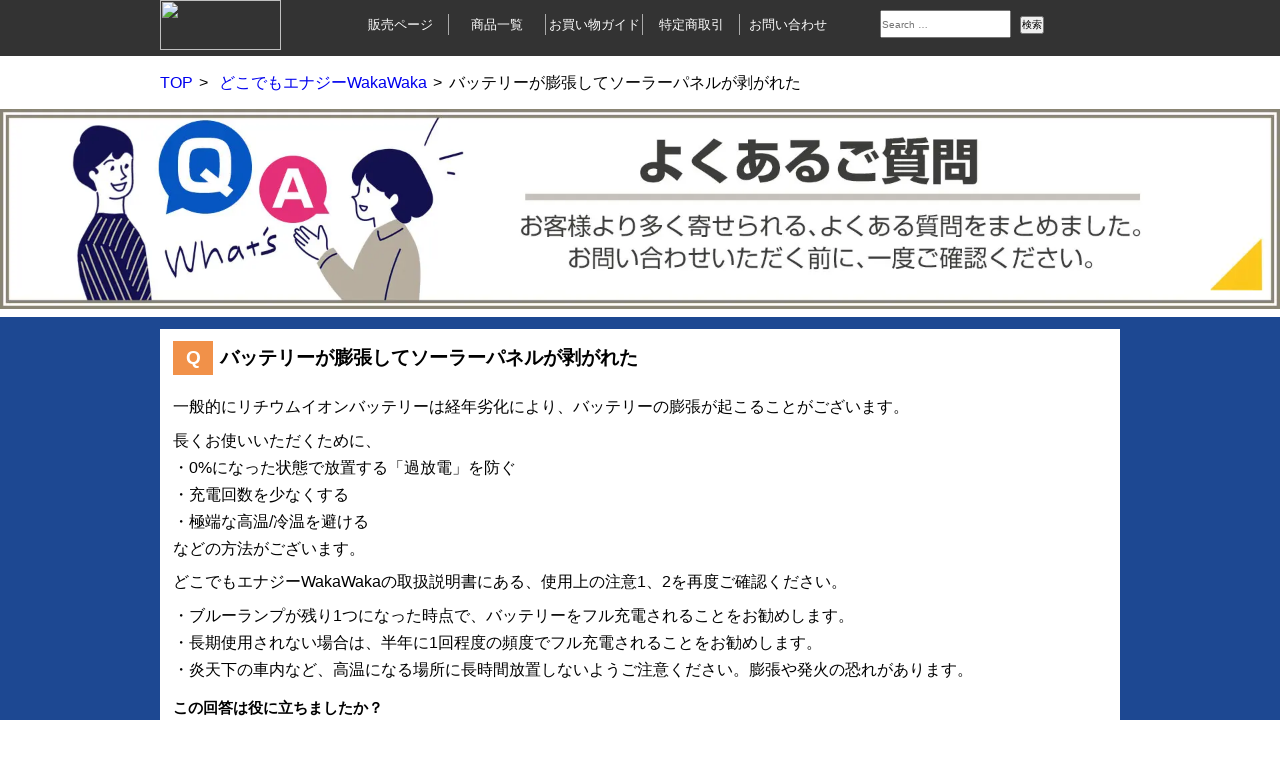

--- FILE ---
content_type: text/html; charset=UTF-8
request_url: https://balabody.com/%E3%83%90%E3%83%83%E3%83%86%E3%83%AA%E3%83%BC%E3%81%8C%E8%86%A8%E5%BC%B5%E3%81%97%E3%81%A6%E3%82%BD%E3%83%BC%E3%83%A9%E3%83%BC%E3%83%91%E3%83%8D%E3%83%AB%E3%81%8C%E5%89%A5%E3%81%8C%E3%82%8C%E3%81%9F/
body_size: 16019
content:
<!DOCTYPE html>
<html lang="ja">
<head>
<meta charset="utf-8">
<meta name="viewport" content="width=device-width,initial-scale=1.0,minimum-scale=1.0">
<meta name="apple-mobile-web-app-capable" content="yes">
<title>バッテリーが膨張してソーラーパネルが剥がれた</title>
<meta name="description" content="一般的にリチウムイオンバッテリーは経年劣化により、バッテリーの膨張が起こることがございます。長くお使いいただくために、・0%になった状態で放置する「過放電」を防ぐ・充電回数を少なくする・極端な高温/冷温を避けるなどの方法がご…"/>
<meta name="keywords" content="バランスボディ,ボディバランス,ボディメイク,良く頂く質問,ヒーリングライト">
<meta name="author" content="有限会社ドリームチーム/バランスボディ研究所">
<link rel="stylesheet" href="https://balabody.com/wp-content/themes/balabo/style.css">
<link href="https://use.fontawesome.com/releases/v5.6.1/css/all.css" rel="stylesheet">
<style type="text/css">@media screen and (min-width:320px) and (max-width:768px){div#header{padding:0}img{max-width:100%;height:auto}header{padding:2vw 0}h1{width:20vw;padding-left:5vw}#search{width:50vw;margin-top:1.5vw;font-size:3vw}#bread{padding:1vw}#inquiry{flex-direction:column;padding:0}#inquiry div{width:100vw;margin:1vw 0}#inquiry h3{font-size:4vw;margin-top:2vw}#inquiry div h4{font-size:4vw;margin-top:1vw}#inquiry div#inqMail{padding-bottom:3vw;flex-direction:column}div#inqTel p.tel{font-size:9vw}div#inqTel p.time{font-size:4vw;margin-top:-3vw}div#inqMail p.before{width:80vw;font-size:3.8vw;margin-top:2vw}div#inqMail p.after{width:80vw;font-size:3.8vw;margin-top:3vw}#inquiry div.covid{width:95vw;padding:1vw;margin:1vw auto}#inquiry div.covid h3{font-size:4vw}#inquiry div.covid p{text-align:left}#new{padding:1vw}#new h3{font-size:4vw}#new ul{width:95vw}#new ul li{padding-top:2vw;margin:.5vw}#new ul li a{color:#00f}#pv{padding:1vw 0}#pv h3{font-size:4vw;margin-top:2vw}#pv ul{width:95vw}#pv ul li{padding-top:2vw;margin:.5vw}#pv ul li a{color:#00f}#product{padding:1vw}#product h3{font-size:4vw;margin-top:2vw}#product ul{width:98vw}#product ul li{width:30%;line-height:1.0;font-size:2.2vw}#faq{padding:1vw;margin-top:1vw}#faq div{padding:1vw 1.5vw}#faq h3{font-size:3.8vw}#faq figure img{max-width:100%;height:auto}#faq ul li{margin:1.5vw .5vw}#faq div div.reaction_buttons_tagline{font-size:3.5vw}#faq li.reaction_button div{width:20vw;font-size:3vw}.blogcard{width:95%;margin:2vw auto}.blogcard_thumbnail{width:40%}.blogcard_title{font-size:3vw}.blogcard_excerpt,.blogcard_link{font-size:2vw}#list{padding:1vw 0}#list h3{font-size:4vw}.searchForm{margin:5vw auto}.pagination{margin:3vw auto}.pagination .page-numbers{padding:2vw 3vw}#list p.noResult{font-size:4vw}#covid{padding:1vw 1vw 0 1vw}footer{padding-bottom:15vw}footer div#address{width:48vw;margin:1vw;font-size:3.5vw}footer ul#footerMenu{width:48vw}footer ul#footerMenu li{width:100vw;font-size:3vw}footer ul#footerMenu li a{margin:1vw;padding:1vw}footer ul#footerSns li a{font-size:10vw}footer small{font-size:3vw}.footer_area{width:100%;position:fixed;bottom:0;z-index:25;left:0;right:0}.footerColumn{display:flex;flex-wrap:wrap;align-items:stretch}.footerColumn div#footTel,.footerColumn div#footMail{display:block}.footerColumn div{background:#e5e5e5;width:31%;margin:0 1%;height:50px;vertical-align:middle;line-height:50px;font-size:3.2vw}.footerColumn div a{display:block}}</style><style id='wp-img-auto-sizes-contain-inline-css' type='text/css'>img:is([sizes=auto i],[sizes^="auto," i]){contain-intrinsic-size:3000px 1500px}</style><style id='classic-theme-styles-inline-css' type='text/css'>.wp-block-button__link{color:#fff;background-color:#32373c;border-radius:9999px;box-shadow:none;text-decoration:none;padding:calc(.667em + 2px) calc(1.333em + 2px);font-size:1.125em}.wp-block-file__button{background:#32373c;color:#fff;text-decoration:none}</style><script src="https://code.jquery.com/jquery-3.3.1.min.js" integrity="sha256-FgpCb/KJQlLNfOu91ta32o/NMZxltwRo8QtmkMRdAu8=" crossorigin="anonymous" type="text/psajs" data-pagespeed-orig-index="0"></script>
<script async src="https://sdk.form.run/js/v2/embed.js" type="text/psajs" data-pagespeed-orig-index="1"></script>
<!-- Global site tag (gtag.js) - Google Analytics -->
<script async src="https://www.googletagmanager.com/gtag/js?id=G-JVVFZBRG6B" type="text/psajs" data-pagespeed-orig-index="2"></script>
<script type="text/psajs" data-pagespeed-orig-index="3">window.dataLayer=window.dataLayer||[];function gtag(){dataLayer.push(arguments);}gtag('js',new Date());gtag('config','G-JVVFZBRG6B');</script>
<script data-cfasync="false" data-no-defer="1" data-no-minify="1" data-no-optimize="1" type="text/psajs" data-pagespeed-orig-index="4">var ewww_webp_supported=!1;function check_webp_feature(A,e){var w;e=void 0!==e?e:function(){},ewww_webp_supported?e(ewww_webp_supported):((w=new Image).onload=function(){ewww_webp_supported=0<w.width&&0<w.height,e&&e(ewww_webp_supported)},w.onerror=function(){e&&e(!1)},w.src="data:image/webp;base64,"+{alpha:"UklGRkoAAABXRUJQVlA4WAoAAAAQAAAAAAAAAAAAQUxQSAwAAAARBxAR/Q9ERP8DAABWUDggGAAAABQBAJ0BKgEAAQAAAP4AAA3AAP7mtQAAAA=="}[A])}check_webp_feature("alpha");</script><script data-cfasync="false" data-no-defer="1" data-no-minify="1" data-no-optimize="1" type="text/psajs" data-pagespeed-orig-index="5">var Arrive=function(c,w){"use strict";if(c.MutationObserver&&"undefined"!=typeof HTMLElement){var r,a=0,u=(r=HTMLElement.prototype.matches||HTMLElement.prototype.webkitMatchesSelector||HTMLElement.prototype.mozMatchesSelector||HTMLElement.prototype.msMatchesSelector,{matchesSelector:function(e,t){return e instanceof HTMLElement&&r.call(e,t)},addMethod:function(e,t,r){var a=e[t];e[t]=function(){return r.length==arguments.length?r.apply(this,arguments):"function"==typeof a?a.apply(this,arguments):void 0}},callCallbacks:function(e,t){t&&t.options.onceOnly&&1==t.firedElems.length&&(e=[e[0]]);for(var r,a=0;r=e[a];a++)r&&r.callback&&r.callback.call(r.elem,r.elem);t&&t.options.onceOnly&&1==t.firedElems.length&&t.me.unbindEventWithSelectorAndCallback.call(t.target,t.selector,t.callback)},checkChildNodesRecursively:function(e,t,r,a){for(var i,n=0;i=e[n];n++)r(i,t,a)&&a.push({callback:t.callback,elem:i}),0<i.childNodes.length&&u.checkChildNodesRecursively(i.childNodes,t,r,a)},mergeArrays:function(e,t){var r,a={};for(r in e)e.hasOwnProperty(r)&&(a[r]=e[r]);for(r in t)t.hasOwnProperty(r)&&(a[r]=t[r]);return a},toElementsArray:function(e){return e=void 0!==e&&("number"!=typeof e.length||e===c)?[e]:e}}),e=(l.prototype.addEvent=function(e,t,r,a){a={target:e,selector:t,options:r,callback:a,firedElems:[]};return this._beforeAdding&&this._beforeAdding(a),this._eventsBucket.push(a),a},l.prototype.removeEvent=function(e){for(var t,r=this._eventsBucket.length-1;t=this._eventsBucket[r];r--)e(t)&&(this._beforeRemoving&&this._beforeRemoving(t),(t=this._eventsBucket.splice(r,1))&&t.length&&(t[0].callback=null))},l.prototype.beforeAdding=function(e){this._beforeAdding=e},l.prototype.beforeRemoving=function(e){this._beforeRemoving=e},l),t=function(i,n){var o=new e,l=this,s={fireOnAttributesModification:!1};return o.beforeAdding(function(t){var e=t.target;e!==c.document&&e!==c||(e=document.getElementsByTagName("html")[0]);var r=new MutationObserver(function(e){n.call(this,e,t)}),a=i(t.options);r.observe(e,a),t.observer=r,t.me=l}),o.beforeRemoving(function(e){e.observer.disconnect()}),this.bindEvent=function(e,t,r){t=u.mergeArrays(s,t);for(var a=u.toElementsArray(this),i=0;i<a.length;i++)o.addEvent(a[i],e,t,r)},this.unbindEvent=function(){var r=u.toElementsArray(this);o.removeEvent(function(e){for(var t=0;t<r.length;t++)if(this===w||e.target===r[t])return!0;return!1})},this.unbindEventWithSelectorOrCallback=function(r){var a=u.toElementsArray(this),i=r,e="function"==typeof r?function(e){for(var t=0;t<a.length;t++)if((this===w||e.target===a[t])&&e.callback===i)return!0;return!1}:function(e){for(var t=0;t<a.length;t++)if((this===w||e.target===a[t])&&e.selector===r)return!0;return!1};o.removeEvent(e)},this.unbindEventWithSelectorAndCallback=function(r,a){var i=u.toElementsArray(this);o.removeEvent(function(e){for(var t=0;t<i.length;t++)if((this===w||e.target===i[t])&&e.selector===r&&e.callback===a)return!0;return!1})},this},i=new function(){var s={fireOnAttributesModification:!1,onceOnly:!1,existing:!1};function n(e,t,r){return!(!u.matchesSelector(e,t.selector)||(e._id===w&&(e._id=a++),-1!=t.firedElems.indexOf(e._id)))&&(t.firedElems.push(e._id),!0)}var c=(i=new t(function(e){var t={attributes:!1,childList:!0,subtree:!0};return e.fireOnAttributesModification&&(t.attributes=!0),t},function(e,i){e.forEach(function(e){var t=e.addedNodes,r=e.target,a=[];null!==t&&0<t.length?u.checkChildNodesRecursively(t,i,n,a):"attributes"===e.type&&n(r,i)&&a.push({callback:i.callback,elem:r}),u.callCallbacks(a,i)})})).bindEvent;return i.bindEvent=function(e,t,r){t=void 0===r?(r=t,s):u.mergeArrays(s,t);var a=u.toElementsArray(this);if(t.existing){for(var i=[],n=0;n<a.length;n++)for(var o=a[n].querySelectorAll(e),l=0;l<o.length;l++)i.push({callback:r,elem:o[l]});if(t.onceOnly&&i.length)return r.call(i[0].elem,i[0].elem);setTimeout(u.callCallbacks,1,i)}c.call(this,e,t,r)},i},o=new function(){var a={};function i(e,t){return u.matchesSelector(e,t.selector)}var n=(o=new t(function(){return{childList:!0,subtree:!0}},function(e,r){e.forEach(function(e){var t=e.removedNodes,e=[];null!==t&&0<t.length&&u.checkChildNodesRecursively(t,r,i,e),u.callCallbacks(e,r)})})).bindEvent;return o.bindEvent=function(e,t,r){t=void 0===r?(r=t,a):u.mergeArrays(a,t),n.call(this,e,t,r)},o};d(HTMLElement.prototype),d(NodeList.prototype),d(HTMLCollection.prototype),d(HTMLDocument.prototype),d(Window.prototype);var n={};return s(i,n,"unbindAllArrive"),s(o,n,"unbindAllLeave"),n}function l(){this._eventsBucket=[],this._beforeAdding=null,this._beforeRemoving=null}function s(e,t,r){u.addMethod(t,r,e.unbindEvent),u.addMethod(t,r,e.unbindEventWithSelectorOrCallback),u.addMethod(t,r,e.unbindEventWithSelectorAndCallback)}function d(e){e.arrive=i.bindEvent,s(i,e,"unbindArrive"),e.leave=o.bindEvent,s(o,e,"unbindLeave")}}(window,void 0),ewww_webp_supported=!1;function check_webp_feature(e,t){var r;ewww_webp_supported?t(ewww_webp_supported):((r=new Image).onload=function(){ewww_webp_supported=0<r.width&&0<r.height,t(ewww_webp_supported)},r.onerror=function(){t(!1)},r.src="data:image/webp;base64,"+{alpha:"UklGRkoAAABXRUJQVlA4WAoAAAAQAAAAAAAAAAAAQUxQSAwAAAARBxAR/Q9ERP8DAABWUDggGAAAABQBAJ0BKgEAAQAAAP4AAA3AAP7mtQAAAA==",animation:"UklGRlIAAABXRUJQVlA4WAoAAAASAAAAAAAAAAAAQU5JTQYAAAD/////AABBTk1GJgAAAAAAAAAAAAAAAAAAAGQAAABWUDhMDQAAAC8AAAAQBxAREYiI/gcA"}[e])}function ewwwLoadImages(e){if(e){for(var t=document.querySelectorAll(".batch-image img, .image-wrapper a, .ngg-pro-masonry-item a, .ngg-galleria-offscreen-seo-wrapper a"),r=0,a=t.length;r<a;r++)ewwwAttr(t[r],"data-src",t[r].getAttribute("data-webp")),ewwwAttr(t[r],"data-thumbnail",t[r].getAttribute("data-webp-thumbnail"));for(var i=document.querySelectorAll("div.woocommerce-product-gallery__image"),r=0,a=i.length;r<a;r++)ewwwAttr(i[r],"data-thumb",i[r].getAttribute("data-webp-thumb"))}for(var n=document.querySelectorAll("video"),r=0,a=n.length;r<a;r++)ewwwAttr(n[r],"poster",e?n[r].getAttribute("data-poster-webp"):n[r].getAttribute("data-poster-image"));for(var o,l=document.querySelectorAll("img.ewww_webp_lazy_load"),r=0,a=l.length;r<a;r++)e&&(ewwwAttr(l[r],"data-lazy-srcset",l[r].getAttribute("data-lazy-srcset-webp")),ewwwAttr(l[r],"data-srcset",l[r].getAttribute("data-srcset-webp")),ewwwAttr(l[r],"data-lazy-src",l[r].getAttribute("data-lazy-src-webp")),ewwwAttr(l[r],"data-src",l[r].getAttribute("data-src-webp")),ewwwAttr(l[r],"data-orig-file",l[r].getAttribute("data-webp-orig-file")),ewwwAttr(l[r],"data-medium-file",l[r].getAttribute("data-webp-medium-file")),ewwwAttr(l[r],"data-large-file",l[r].getAttribute("data-webp-large-file")),null!=(o=l[r].getAttribute("srcset"))&&!1!==o&&o.includes("R0lGOD")&&ewwwAttr(l[r],"src",l[r].getAttribute("data-lazy-src-webp"))),l[r].className=l[r].className.replace(/\bewww_webp_lazy_load\b/,"");for(var s=document.querySelectorAll(".ewww_webp"),r=0,a=s.length;r<a;r++)e?(ewwwAttr(s[r],"srcset",s[r].getAttribute("data-srcset-webp")),ewwwAttr(s[r],"src",s[r].getAttribute("data-src-webp")),ewwwAttr(s[r],"data-orig-file",s[r].getAttribute("data-webp-orig-file")),ewwwAttr(s[r],"data-medium-file",s[r].getAttribute("data-webp-medium-file")),ewwwAttr(s[r],"data-large-file",s[r].getAttribute("data-webp-large-file")),ewwwAttr(s[r],"data-large_image",s[r].getAttribute("data-webp-large_image")),ewwwAttr(s[r],"data-src",s[r].getAttribute("data-webp-src"))):(ewwwAttr(s[r],"srcset",s[r].getAttribute("data-srcset-img")),ewwwAttr(s[r],"src",s[r].getAttribute("data-src-img"))),s[r].className=s[r].className.replace(/\bewww_webp\b/,"ewww_webp_loaded");window.jQuery&&jQuery.fn.isotope&&jQuery.fn.imagesLoaded&&(jQuery(".fusion-posts-container-infinite").imagesLoaded(function(){jQuery(".fusion-posts-container-infinite").hasClass("isotope")&&jQuery(".fusion-posts-container-infinite").isotope()}),jQuery(".fusion-portfolio:not(.fusion-recent-works) .fusion-portfolio-wrapper").imagesLoaded(function(){jQuery(".fusion-portfolio:not(.fusion-recent-works) .fusion-portfolio-wrapper").isotope()}))}function ewwwWebPInit(e){ewwwLoadImages(e),ewwwNggLoadGalleries(e),document.arrive(".ewww_webp",function(){ewwwLoadImages(e)}),document.arrive(".ewww_webp_lazy_load",function(){ewwwLoadImages(e)}),document.arrive("videos",function(){ewwwLoadImages(e)}),"loading"==document.readyState?document.addEventListener("DOMContentLoaded",ewwwJSONParserInit):("undefined"!=typeof galleries&&ewwwNggParseGalleries(e),ewwwWooParseVariations(e))}function ewwwAttr(e,t,r){null!=r&&!1!==r&&e.setAttribute(t,r)}function ewwwJSONParserInit(){"undefined"!=typeof galleries&&check_webp_feature("alpha",ewwwNggParseGalleries),check_webp_feature("alpha",ewwwWooParseVariations)}function ewwwWooParseVariations(e){if(e)for(var t=document.querySelectorAll("form.variations_form"),r=0,a=t.length;r<a;r++){var i=t[r].getAttribute("data-product_variations"),n=!1;try{for(var o in i=JSON.parse(i))void 0!==i[o]&&void 0!==i[o].image&&(void 0!==i[o].image.src_webp&&(i[o].image.src=i[o].image.src_webp,n=!0),void 0!==i[o].image.srcset_webp&&(i[o].image.srcset=i[o].image.srcset_webp,n=!0),void 0!==i[o].image.full_src_webp&&(i[o].image.full_src=i[o].image.full_src_webp,n=!0),void 0!==i[o].image.gallery_thumbnail_src_webp&&(i[o].image.gallery_thumbnail_src=i[o].image.gallery_thumbnail_src_webp,n=!0),void 0!==i[o].image.thumb_src_webp&&(i[o].image.thumb_src=i[o].image.thumb_src_webp,n=!0));n&&ewwwAttr(t[r],"data-product_variations",JSON.stringify(i))}catch(e){}}}function ewwwNggParseGalleries(e){if(e)for(var t in galleries){var r=galleries[t];galleries[t].images_list=ewwwNggParseImageList(r.images_list)}}function ewwwNggLoadGalleries(e){e&&document.addEventListener("ngg.galleria.themeadded",function(e,t){window.ngg_galleria._create_backup=window.ngg_galleria.create,window.ngg_galleria.create=function(e,t){var r=$(e).data("id");return galleries["gallery_"+r].images_list=ewwwNggParseImageList(galleries["gallery_"+r].images_list),window.ngg_galleria._create_backup(e,t)}})}function ewwwNggParseImageList(e){for(var t in e){var r=e[t];if(void 0!==r["image-webp"]&&(e[t].image=r["image-webp"],delete e[t]["image-webp"]),void 0!==r["thumb-webp"]&&(e[t].thumb=r["thumb-webp"],delete e[t]["thumb-webp"]),void 0!==r.full_image_webp&&(e[t].full_image=r.full_image_webp,delete e[t].full_image_webp),void 0!==r.srcsets)for(var a in r.srcsets)nggSrcset=r.srcsets[a],void 0!==r.srcsets[a+"-webp"]&&(e[t].srcsets[a]=r.srcsets[a+"-webp"],delete e[t].srcsets[a+"-webp"]);if(void 0!==r.full_srcsets)for(var i in r.full_srcsets)nggFSrcset=r.full_srcsets[i],void 0!==r.full_srcsets[i+"-webp"]&&(e[t].full_srcsets[i]=r.full_srcsets[i+"-webp"],delete e[t].full_srcsets[i+"-webp"])}return e}check_webp_feature("alpha",ewwwWebPInit);</script><meta name='robots' content='max-image-preview:large'/>
<link rel="alternate" type="application/rss+xml" title="ECサイト バランスボディ研究所【本店】へ良くいただく質問のポータルサイト &raquo; バッテリーが膨張してソーラーパネルが剥がれた のコメントのフィード" href="https://balabody.com/%e3%83%90%e3%83%83%e3%83%86%e3%83%aa%e3%83%bc%e3%81%8c%e8%86%a8%e5%bc%b5%e3%81%97%e3%81%a6%e3%82%bd%e3%83%bc%e3%83%a9%e3%83%bc%e3%83%91%e3%83%8d%e3%83%ab%e3%81%8c%e5%89%a5%e3%81%8c%e3%82%8c%e3%81%9f/feed/"/>
<link rel="alternate" title="oEmbed (JSON)" type="application/json+oembed" href="https://balabody.com/wp-json/oembed/1.0/embed?url=https%3A%2F%2Fbalabody.com%2F%25e3%2583%2590%25e3%2583%2583%25e3%2583%2586%25e3%2583%25aa%25e3%2583%25bc%25e3%2581%258c%25e8%2586%25a8%25e5%25bc%25b5%25e3%2581%2597%25e3%2581%25a6%25e3%2582%25bd%25e3%2583%25bc%25e3%2583%25a9%25e3%2583%25bc%25e3%2583%2591%25e3%2583%258d%25e3%2583%25ab%25e3%2581%258c%25e5%2589%25a5%25e3%2581%258c%25e3%2582%258c%25e3%2581%259f%2F"/>
<link rel="alternate" title="oEmbed (XML)" type="text/xml+oembed" href="https://balabody.com/wp-json/oembed/1.0/embed?url=https%3A%2F%2Fbalabody.com%2F%25e3%2583%2590%25e3%2583%2583%25e3%2583%2586%25e3%2583%25aa%25e3%2583%25bc%25e3%2581%258c%25e8%2586%25a8%25e5%25bc%25b5%25e3%2581%2597%25e3%2581%25a6%25e3%2582%25bd%25e3%2583%25bc%25e3%2583%25a9%25e3%2583%25bc%25e3%2583%2591%25e3%2583%258d%25e3%2583%25ab%25e3%2581%258c%25e5%2589%25a5%25e3%2581%258c%25e3%2582%258c%25e3%2581%259f%2F&#038;format=xml"/>
<link rel="https://api.w.org/" href="https://balabody.com/wp-json/"/><link rel="alternate" title="JSON" type="application/json" href="https://balabody.com/wp-json/wp/v2/posts/1539"/><link rel='shortlink' href='https://balabody.com/?p=1539'/>
<script data-pagespeed-orig-type='text/javascript' type="text/psajs" data-pagespeed-orig-index="6">function reaction_buttons_increment_button_ajax(post_id,button){var already_voted_text='';var only_one_vote=false;var show_after_votes=false;var use_as_counter=false;var use_percentages=false;var buttons=[0,1];if(!use_as_counter&&jQuery("#reaction_buttons_post"+post_id+" .reaction_button_"+button).hasClass('voted')){return;}if(!use_as_counter){if(only_one_vote){if(already_voted_text){jQuery("#reaction_buttons_post"+post_id+" .reaction_button").attr('onclick','javascript:alert(\''+already_voted_text+'\');');}else{jQuery("#reaction_buttons_post"+post_id+" .reaction_button").removeAttr('onclick');}}else{if(already_voted_text){jQuery("#reaction_buttons_post"+post_id+" .reaction_button_"+button).attr('onclick','javascript:alert(\''+already_voted_text+'\');');}else{jQuery("#reaction_buttons_post"+post_id+" .reaction_button_"+button).removeAttr('onclick');}}}jQuery.ajax({type:"post",url:"https://balabody.com/wp-admin/admin-ajax.php",dataType:'json',data:{action:'reaction_buttons_increment_button_php',post_id:post_id,button:button,_ajax_nonce:'d16b650e61'},success:function(data){if(use_percentages){var i;var b;for(i=0;i<buttons.length;++i){b=buttons[i];jQuery("#reaction_buttons_post"+post_id+" .reaction_button_"+b+" .count_number").html(data['percentage'][b]);}}else if(show_after_votes){var i;var b;for(i=0;i<buttons.length;++i){b=buttons[i];jQuery("#reaction_buttons_post"+post_id+" .reaction_button_"+b+" .count_number").html(data['counts'][b]);}}else{jQuery("#reaction_buttons_post"+post_id+" .reaction_button_"+button+" .count_number").html(data['count']);}if(only_one_vote){jQuery("#reaction_buttons_post"+post_id+" .reaction_button").addClass('voted');jQuery("#reaction_buttons_post"+post_id+" .reaction_button_"+button).addClass('rb_chosen');}else{jQuery("#reaction_buttons_post"+post_id+" .reaction_button_"+button).addClass('voted');}if(show_after_votes){jQuery("#reaction_buttons_post"+post_id+" .reaction_button .braces").removeAttr('style');}}});}</script>
<noscript><style>.lazyload[data-src]{display:none!important}</style></noscript><style>.lazyload{background-image:none!important}.lazyload:before{background-image:none!important}</style><style>.wp-block-gallery.is-cropped .blocks-gallery-item picture{height:100%;width:100%}</style><style type="text/css">.broken_link,a.broken_link{text-decoration:line-through}</style><meta name="google-site-verification" content="KEu3zxtt5PxHIXsQIzZfdvA7EJHSruuzVOcLIGeBkrI"/>
<style id='global-styles-inline-css' type='text/css'>:root{--wp--preset--aspect-ratio--square:1;--wp--preset--aspect-ratio--4-3: 4/3;--wp--preset--aspect-ratio--3-4: 3/4;--wp--preset--aspect-ratio--3-2: 3/2;--wp--preset--aspect-ratio--2-3: 2/3;--wp--preset--aspect-ratio--16-9: 16/9;--wp--preset--aspect-ratio--9-16: 9/16;--wp--preset--color--black:#000;--wp--preset--color--cyan-bluish-gray:#abb8c3;--wp--preset--color--white:#fff;--wp--preset--color--pale-pink:#f78da7;--wp--preset--color--vivid-red:#cf2e2e;--wp--preset--color--luminous-vivid-orange:#ff6900;--wp--preset--color--luminous-vivid-amber:#fcb900;--wp--preset--color--light-green-cyan:#7bdcb5;--wp--preset--color--vivid-green-cyan:#00d084;--wp--preset--color--pale-cyan-blue:#8ed1fc;--wp--preset--color--vivid-cyan-blue:#0693e3;--wp--preset--color--vivid-purple:#9b51e0;--wp--preset--gradient--vivid-cyan-blue-to-vivid-purple:linear-gradient(135deg,#0693e3 0%,#9b51e0 100%);--wp--preset--gradient--light-green-cyan-to-vivid-green-cyan:linear-gradient(135deg,#7adcb4 0%,#00d082 100%);--wp--preset--gradient--luminous-vivid-amber-to-luminous-vivid-orange:linear-gradient(135deg,#fcb900 0%,#ff6900 100%);--wp--preset--gradient--luminous-vivid-orange-to-vivid-red:linear-gradient(135deg,#ff6900 0%,#cf2e2e 100%);--wp--preset--gradient--very-light-gray-to-cyan-bluish-gray:linear-gradient(135deg,#eee 0%,#a9b8c3 100%);--wp--preset--gradient--cool-to-warm-spectrum:linear-gradient(135deg,#4aeadc 0%,#9778d1 20%,#cf2aba 40%,#ee2c82 60%,#fb6962 80%,#fef84c 100%);--wp--preset--gradient--blush-light-purple:linear-gradient(135deg,#ffceec 0%,#9896f0 100%);--wp--preset--gradient--blush-bordeaux:linear-gradient(135deg,#fecda5 0%,#fe2d2d 50%,#6b003e 100%);--wp--preset--gradient--luminous-dusk:linear-gradient(135deg,#ffcb70 0%,#c751c0 50%,#4158d0 100%);--wp--preset--gradient--pale-ocean:linear-gradient(135deg,#fff5cb 0%,#b6e3d4 50%,#33a7b5 100%);--wp--preset--gradient--electric-grass:linear-gradient(135deg,#caf880 0%,#71ce7e 100%);--wp--preset--gradient--midnight:linear-gradient(135deg,#020381 0%,#2874fc 100%);--wp--preset--font-size--small:13px;--wp--preset--font-size--medium:20px;--wp--preset--font-size--large:36px;--wp--preset--font-size--x-large:42px;--wp--preset--spacing--20:.44rem;--wp--preset--spacing--30:.67rem;--wp--preset--spacing--40:1rem;--wp--preset--spacing--50:1.5rem;--wp--preset--spacing--60:2.25rem;--wp--preset--spacing--70:3.38rem;--wp--preset--spacing--80:5.06rem;--wp--preset--shadow--natural:6px 6px 9px rgba(0,0,0,.2);--wp--preset--shadow--deep:12px 12px 50px rgba(0,0,0,.4);--wp--preset--shadow--sharp:6px 6px 0 rgba(0,0,0,.2);--wp--preset--shadow--outlined:6px 6px 0 -3px #fff , 6px 6px #000;--wp--preset--shadow--crisp:6px 6px 0 #000}:where(.is-layout-flex){gap:.5em}:where(.is-layout-grid){gap:.5em}body .is-layout-flex{display:flex}.is-layout-flex{flex-wrap:wrap;align-items:center}.is-layout-flex > :is(*, div){margin:0}body .is-layout-grid{display:grid}.is-layout-grid > :is(*, div){margin:0}:where(.wp-block-columns.is-layout-flex){gap:2em}:where(.wp-block-columns.is-layout-grid){gap:2em}:where(.wp-block-post-template.is-layout-flex){gap:1.25em}:where(.wp-block-post-template.is-layout-grid){gap:1.25em}.has-black-color{color:var(--wp--preset--color--black)!important}.has-cyan-bluish-gray-color{color:var(--wp--preset--color--cyan-bluish-gray)!important}.has-white-color{color:var(--wp--preset--color--white)!important}.has-pale-pink-color{color:var(--wp--preset--color--pale-pink)!important}.has-vivid-red-color{color:var(--wp--preset--color--vivid-red)!important}.has-luminous-vivid-orange-color{color:var(--wp--preset--color--luminous-vivid-orange)!important}.has-luminous-vivid-amber-color{color:var(--wp--preset--color--luminous-vivid-amber)!important}.has-light-green-cyan-color{color:var(--wp--preset--color--light-green-cyan)!important}.has-vivid-green-cyan-color{color:var(--wp--preset--color--vivid-green-cyan)!important}.has-pale-cyan-blue-color{color:var(--wp--preset--color--pale-cyan-blue)!important}.has-vivid-cyan-blue-color{color:var(--wp--preset--color--vivid-cyan-blue)!important}.has-vivid-purple-color{color:var(--wp--preset--color--vivid-purple)!important}.has-black-background-color{background-color:var(--wp--preset--color--black)!important}.has-cyan-bluish-gray-background-color{background-color:var(--wp--preset--color--cyan-bluish-gray)!important}.has-white-background-color{background-color:var(--wp--preset--color--white)!important}.has-pale-pink-background-color{background-color:var(--wp--preset--color--pale-pink)!important}.has-vivid-red-background-color{background-color:var(--wp--preset--color--vivid-red)!important}.has-luminous-vivid-orange-background-color{background-color:var(--wp--preset--color--luminous-vivid-orange)!important}.has-luminous-vivid-amber-background-color{background-color:var(--wp--preset--color--luminous-vivid-amber)!important}.has-light-green-cyan-background-color{background-color:var(--wp--preset--color--light-green-cyan)!important}.has-vivid-green-cyan-background-color{background-color:var(--wp--preset--color--vivid-green-cyan)!important}.has-pale-cyan-blue-background-color{background-color:var(--wp--preset--color--pale-cyan-blue)!important}.has-vivid-cyan-blue-background-color{background-color:var(--wp--preset--color--vivid-cyan-blue)!important}.has-vivid-purple-background-color{background-color:var(--wp--preset--color--vivid-purple)!important}.has-black-border-color{border-color:var(--wp--preset--color--black)!important}.has-cyan-bluish-gray-border-color{border-color:var(--wp--preset--color--cyan-bluish-gray)!important}.has-white-border-color{border-color:var(--wp--preset--color--white)!important}.has-pale-pink-border-color{border-color:var(--wp--preset--color--pale-pink)!important}.has-vivid-red-border-color{border-color:var(--wp--preset--color--vivid-red)!important}.has-luminous-vivid-orange-border-color{border-color:var(--wp--preset--color--luminous-vivid-orange)!important}.has-luminous-vivid-amber-border-color{border-color:var(--wp--preset--color--luminous-vivid-amber)!important}.has-light-green-cyan-border-color{border-color:var(--wp--preset--color--light-green-cyan)!important}.has-vivid-green-cyan-border-color{border-color:var(--wp--preset--color--vivid-green-cyan)!important}.has-pale-cyan-blue-border-color{border-color:var(--wp--preset--color--pale-cyan-blue)!important}.has-vivid-cyan-blue-border-color{border-color:var(--wp--preset--color--vivid-cyan-blue)!important}.has-vivid-purple-border-color{border-color:var(--wp--preset--color--vivid-purple)!important}.has-vivid-cyan-blue-to-vivid-purple-gradient-background{background:var(--wp--preset--gradient--vivid-cyan-blue-to-vivid-purple)!important}.has-light-green-cyan-to-vivid-green-cyan-gradient-background{background:var(--wp--preset--gradient--light-green-cyan-to-vivid-green-cyan)!important}.has-luminous-vivid-amber-to-luminous-vivid-orange-gradient-background{background:var(--wp--preset--gradient--luminous-vivid-amber-to-luminous-vivid-orange)!important}.has-luminous-vivid-orange-to-vivid-red-gradient-background{background:var(--wp--preset--gradient--luminous-vivid-orange-to-vivid-red)!important}.has-very-light-gray-to-cyan-bluish-gray-gradient-background{background:var(--wp--preset--gradient--very-light-gray-to-cyan-bluish-gray)!important}.has-cool-to-warm-spectrum-gradient-background{background:var(--wp--preset--gradient--cool-to-warm-spectrum)!important}.has-blush-light-purple-gradient-background{background:var(--wp--preset--gradient--blush-light-purple)!important}.has-blush-bordeaux-gradient-background{background:var(--wp--preset--gradient--blush-bordeaux)!important}.has-luminous-dusk-gradient-background{background:var(--wp--preset--gradient--luminous-dusk)!important}.has-pale-ocean-gradient-background{background:var(--wp--preset--gradient--pale-ocean)!important}.has-electric-grass-gradient-background{background:var(--wp--preset--gradient--electric-grass)!important}.has-midnight-gradient-background{background:var(--wp--preset--gradient--midnight)!important}.has-small-font-size{font-size:var(--wp--preset--font-size--small)!important}.has-medium-font-size{font-size:var(--wp--preset--font-size--medium)!important}.has-large-font-size{font-size:var(--wp--preset--font-size--large)!important}.has-x-large-font-size{font-size:var(--wp--preset--font-size--x-large)!important}</style>
</head>
<body><noscript><meta HTTP-EQUIV="refresh" content="0;url='https://balabody.com/%E3%83%90%E3%83%83%E3%83%86%E3%83%AA%E3%83%BC%E3%81%8C%E8%86%A8%E5%BC%B5%E3%81%97%E3%81%A6%E3%82%BD%E3%83%BC%E3%83%A9%E3%83%BC%E3%83%91%E3%83%8D%E3%83%AB%E3%81%8C%E5%89%A5%E3%81%8C%E3%82%8C%E3%81%9F/?PageSpeed=noscript'" /><style><!--table,div,span,font,p{display:none} --></style><div style="display:block">Please click <a href="https://balabody.com/%E3%83%90%E3%83%83%E3%83%86%E3%83%AA%E3%83%BC%E3%81%8C%E8%86%A8%E5%BC%B5%E3%81%97%E3%81%A6%E3%82%BD%E3%83%BC%E3%83%A9%E3%83%BC%E3%83%91%E3%83%8D%E3%83%AB%E3%81%8C%E5%89%A5%E3%81%8C%E3%82%8C%E3%81%9F/?PageSpeed=noscript">here</a> if you are not redirected within a few seconds.</div></noscript>
<style type="text/css">.search-field{padding:.5vw 0;margin-bottom:.5vw}</style><script data-cfasync="false" data-no-defer="1" data-no-minify="1" data-no-optimize="1" type="text/psajs" data-pagespeed-orig-index="7">if(typeof ewww_webp_supported==="undefined"){var ewww_webp_supported=!1}if(ewww_webp_supported){document.body.classList.add("webp-support")}</script>
<header>
<div id="header">
<h1><a href="https://balabody.com/"><img src="[data-uri]" width="121" height="50" data-src="https://shop20-makeshop.akamaized.net/shopimages/balabody/logo.png" decoding="async" class="lazyload" data-eio-rwidth="121" data-eio-rheight="50"><noscript><img src="https://shop20-makeshop.akamaized.net/shopimages/balabody/logo.png" width="121" height="50" data-eio="l"></noscript></a></h1>
<div class="hamburger" id="js-hamburger">
<span></span>
<span></span>
<span></span>
</div>
<div class="black-bg" id="js-black-bg"></div>
<nav class="global-nav">
<ul>
<li><a href="https://www.balabody.jp/">販売ページ</a></li>
<li><a href="https://www.balabody.jp/shopbrand/all_items/">商品一覧</a></li>
<li><a href="https://www.balabody.jp/html/info.html">お買い物ガイド</a></li>
<li><a href="https://www.balabody.jp/html/ordercontract.html">特定商取引</a></li>
<li><a href="https://balabody.com/">お問い合わせ</a></li>
</ul>
</nav>
<div id="search">
<form role="search" method="get" class="search-form" action="https://balabody.com/">
<label>
<!--
    <span class="screen-reader-text">検索:</span>
	-->
<input type="search" class="search-field" placeholder="Search …" value="" name="s" title="検索:"/>
</label>
 <input type="hidden" name="post_type" value="投稿タイプ">
<input type="submit" class="search-submit" value="検索"/>
</form>
</div>
</div>
</header>
<article><section id="bread">
<ul>
<li><a href="https://balabody.com/">TOP</a></li>
<li>
<a href="https://balabody.com/category/docodemo-energy/">どこでもエナジーWakaWaka</a></li><li> <a>
バッテリーが膨張してソーラーパネルが剥がれた </a>
</li>
</ul>
</section>
<section>
<div><picture><source type="image/webp" data-srcset="https://balabody.com/wp-content/uploads/2021/02/balabo_faq.jpg.webp"><img src="[data-uri]" alt="お問い合わせ" class="fv lazyload" width="1920" height="300" data-eio="p" data-src="https://balabody.com/wp-content/uploads/2021/02/balabo_faq.jpg" decoding="async" data-eio-rwidth="1920" data-eio-rheight="300"></picture><noscript><img src="https://balabody.com/wp-content/uploads/2021/02/balabo_faq.jpg" alt="お問い合わせ" class="fv" width="1920" height="300" data-eio="l"></noscript></div>
</section>
<section id="faq">
<div>
<h3>バッテリーが膨張してソーラーパネルが剥がれた</h3>
<p>一般的にリチウムイオンバッテリーは経年劣化により、バッテリーの膨張が起こることがございます。</p>
<p>長くお使いいただくために、<br>
・0%になった状態で放置する「過放電」を防ぐ<br>
・充電回数を少なくする<br>
・極端な高温/冷温を避ける<br>
などの方法がございます。</p>
<p>どこでもエナジーWakaWakaの取扱説明書にある、使用上の注意1、2を再度ご確認ください。</p>
<p>
・ブルーランプが残り1つになった時点で、バッテリーをフル充電されることをお勧めします。<br>
・長期使用されない場合は、半年に1回程度の頻度でフル充電されることをお勧めします。<br>
・炎天下の車内など、高温になる場所に長時間放置しないようご注意ください。膨張や発火の恐れがあります。</p>
</ul>
<div id='reaction_buttons_post1539' class='reaction_buttons'>
<div class="reaction_buttons_tagline">この回答は役に立ちましたか？</div><ul><li class='reaction_button reaction_button_0' onclick="reaction_buttons_increment_button_ajax('1539', '0');"><div><span class='button_name'>はい</span>&nbsp;<span class='braces'>(</span><span class='count_number'>5</span><span class='braces'>)</span></div></li><li class='reaction_button reaction_button_1' onclick="reaction_buttons_increment_button_ajax('1539', '1');"><div><span class='button_name'>いいえ</span>&nbsp;<span class='braces'>(</span><span class='count_number'>2</span><span class='braces'>)</span></div></li></ul></div>
<ul>
<li><a href="https://balabody.com/category/docodemo-energy/">どこでもエナジーWakaWaka</a></li>	</ul>
<p class="ans">回答日：<time class="entry-date date published" datetime="2023-01-05T11:26:28+09:00">2023年1月5日</time></p>
<div id="short"><a class="copy-button" data-clipboard-text="バッテリーが膨張してソーラーパネルが剥がれた&#010;https://balabody.com/?p=1539">記事タイトルと短縮URLを取得する</a></div>
</div>
</section>
<section id="pv">
<h3>この質問を見た人はこんな質問も見ています</h3>
<ul>
<li>
<a href="https://balabody.com/order/%e3%81%84%e3%81%a4%e5%b1%8a%e3%81%8d%e3%81%be%e3%81%99%e3%81%8b%ef%bc%9f/">いつ届きますか？</a>
</li>
<li>
<a href="https://balabody.com/order/%e3%83%9b%e3%83%bc%e3%83%a0%e3%83%af%e3%83%83%e3%82%af%e3%81%ae%e3%81%8a%e8%a9%a6%e3%81%97%e3%83%ac%e3%83%b3%e3%82%bf%e3%83%ab%e3%81%af%e4%bd%95%e5%9b%9e%e3%82%82%e3%81%a7%e3%81%8d%e3%81%be%e3%81%99/">ホームワックのお試しレンタルは何回もできますか？</a>
</li>
<li>
<a href="https://balabody.com/order/%e5%90%8c%e3%81%98%e5%95%86%e5%93%81%e3%81%ae%e8%a4%87%e6%95%b0%e3%82%bb%e3%83%83%e3%83%88%e3%82%92%e8%b3%bc%e5%85%a5%e3%81%97%e3%81%9f%e9%9a%9b%e3%81%ae%e6%98%8e%e7%b4%b0%e6%9b%b8%e3%81%ae%e9%87%91/">同じ商品の複数セットを購入した際の明細書の金額が履歴と異なる</a>
</li>
<li>
<a href="https://balabody.com/order/%e6%89%8b%e6%95%b0%e6%96%99%e3%81%af%e3%81%8b%e3%81%8b%e3%82%8a%e3%81%be%e3%81%99%e3%81%8b%ef%bc%9f/">手数料はかかりますか？</a>
</li>
<li>
<a href="https://balabody.com/order/%e3%82%af%e3%83%ac%e3%82%b8%e3%83%83%e3%83%88%e3%82%ab%e3%83%bc%e3%83%89%e3%81%ae%e3%83%9c%e3%83%bc%e3%83%8a%e3%82%b9%e6%89%95%e3%81%84%e3%81%af%e3%81%a7%e3%81%8d%e3%81%be%e3%81%99%e3%81%8b%ef%bc%9f/">クレジットカードのボーナス払いはできますか？</a>
</li>
<li>
<a href="https://balabody.com/order/amazon%e3%81%ae%e5%ae%9a%e6%9c%9f%e3%81%8a%e3%83%88%e3%82%af%e4%be%bf%e3%81%ae%e5%a4%89%e6%9b%b4%e3%82%84%e8%a7%a3%e7%b4%84%e6%96%b9%e6%b3%95%e3%81%af%ef%bc%9f/">Amazonの定期おトク便の変更や解約方法は？</a>
</li>
<li>
<a href="https://balabody.com/order/%e9%85%8d%e9%80%81%e6%97%a5%e3%83%bb%e9%85%8d%e9%80%81%e6%99%82%e9%96%93%e3%81%ae%e6%8c%87%e5%ae%9a%e3%81%af%e5%87%ba%e6%9d%a5%e3%81%be%e3%81%99%e3%81%8b%ef%bc%9f/">配送日・配送時間の指定は出来ますか？</a>
</li>
<li>
<a href="https://balabody.com/order/%e3%82%b3%e3%83%b3%e3%83%93%e3%83%8b%e5%8f%97%e3%81%91%e5%8f%96%e3%82%8a%e3%81%af%e5%8f%af%e8%83%bd%e3%81%a7%e3%81%99%e3%81%8b%ef%bc%9f/">コンビニ受け取りは可能ですか？</a>
</li>
<li>
<a href="https://balabody.com/order/rakuten%e3%81%a7%e6%9c%80%e5%a4%a7%e3%83%9d%e3%82%a4%e3%83%b3%e3%83%8827%e5%80%8d%e3%81%a8%e3%81%82%e3%82%8b%e5%95%86%e5%93%81%e3%81%ae%e3%83%9d%e3%82%a4%e3%83%b3%e3%83%88%e5%8f%96%e5%be%97%e6%96%b9/">Rakutenで最大ポイント27倍とある商品のポイント取得方法を知りたい</a>
</li>
<li>
<a href="https://balabody.com/order/%e3%82%b3%e3%83%b3%e3%83%93%e3%83%8b%e6%94%af%e6%89%95%e3%81%84%e7%94%a8%e7%b4%99%e3%82%92%e5%95%86%e5%93%81%e3%81%a8%e5%90%8c%e6%a2%b1%e5%8f%af%e8%83%bd%e3%81%a7%e3%81%99%e3%81%8b%ef%bc%9f/">コンビニ支払い用紙を商品と同梱してもらえませんか？</a>
</li>
</ul>
</section>
<section id="inquiry">
<h3>問題が解決しない場合はこちら</h3>
<div id="inqTel">
<h4>お電話でのお問い合わせ</h4>
<p class="tel"><i class="fas fa-phone-volume fa-fw"></i><a href="phoneto:0459885151">045-988-5151</a></p>
<p class="time">平日11:00～17:30(土日祝休)</p>
</div>
<div id="inqMail">
<h4>メールでのお問い合わせ</h4>
<p class="before"><a href="https://balabody.jp/html/email.html" target="_blank">お問い合わせフォーム</a></p>
<p class="after"><a href="mailto:info@balabody.jp?subject=よくある質問からの問い合わせ">メール問い合わせ</a></p>
</div>
<div class="covid">
<h3>新型コロナウイルス感染症対策に伴う電話対応について</h3>
<p>新型コロナウイルス感染症対策により、当店(※所在地:神奈川県)では当面の間、電話相談時間を変更して対応させていただきます。<br>時間帯は平日の11:00～14:00となります。<br>それ以外の時間帯や土日祝日に関しましては、お問い合わせフォームやメールよりお問い合わせ下さい。<br>新型コロナウイルス感染症(COVID-19)予防に関する<a href="#covid">当店の取り組み</a>について</p>
</div>
</section>
<section id="product">
<h3>商品別のご質問・問合せ</h3>
<ul>
<li><a href="https://balabody.com/category/homewac/"><picture><source type="image/webp" data-srcset="https://balabody.com/wp-content/uploads/2021/02/homewac.jpg.webp"><img src="[data-uri]" data-eio="p" data-src="https://balabody.com/wp-content/uploads/2021/02/homewac.jpg" decoding="async" class="lazyload" data-eio-rwidth="550" data-eio-rheight="396"></picture><noscript><img src="https://balabody.com/wp-content/uploads/2021/02/homewac.jpg" data-eio="l"></noscript>ホームワック</a></li>
<li><a href="https://balabody.com/category/gent-lite/"><picture><source type="image/webp" data-srcset="https://balabody.com/wp-content/uploads/2021/02/gent.jpg.webp"><img src="[data-uri]" data-eio="p" data-src="https://balabody.com/wp-content/uploads/2021/02/gent.jpg" decoding="async" class="lazyload" data-eio-rwidth="700" data-eio-rheight="700"></picture><noscript><img src="https://balabody.com/wp-content/uploads/2021/02/gent.jpg" data-eio="l"></noscript>ジェントライト</a></li>
<li><a href="https://balabody.com/category/469sapuri/"><picture><source type="image/webp" data-srcset="https://balabody.com/wp-content/uploads/2021/02/msupple.jpg.webp"><img src="[data-uri]" data-eio="p" data-src="https://balabody.com/wp-content/uploads/2021/02/msupple.jpg" decoding="async" class="lazyload" data-eio-rwidth="690" data-eio-rheight="700"></picture><noscript><img src="https://balabody.com/wp-content/uploads/2021/02/msupple.jpg" data-eio="l"></noscript>眼育サプリ</a></li>
<li><a href="https://balabody.com/category/angel-sleep/"><img src="[data-uri]" data-src="https://balabody.com/wp-content/uploads/2021/02/angel_01.gif" decoding="async" class="lazyload" data-eio-rwidth="700" data-eio-rheight="767"><noscript><img src="https://balabody.com/wp-content/uploads/2021/02/angel_01.gif" data-eio="l"></noscript>天使のねむり</a></li>
<li><a href="https://balabody.com/category/unpanrakuda/"><picture><source type="image/webp" data-srcset="https://balabody.com/wp-content/uploads/2021/02/rakuda2020.jpg.webp"><img src="[data-uri]" data-eio="p" data-src="https://balabody.com/wp-content/uploads/2021/02/rakuda2020.jpg" decoding="async" class="lazyload" data-eio-rwidth="700" data-eio-rheight="700"></picture><noscript><img src="https://balabody.com/wp-content/uploads/2021/02/rakuda2020.jpg" data-eio="l"></noscript>キャリーラクダ</a></li>
<li><a href="https://balabody.com/category/armmacho/"><picture><source type="image/webp" data-srcset="https://balabody.com/wp-content/uploads/2021/02/armmacho.jpg.webp"><img src="[data-uri]" data-eio="p" data-src="https://balabody.com/wp-content/uploads/2021/02/armmacho.jpg" decoding="async" class="lazyload" data-eio-rwidth="600" data-eio-rheight="600"></picture><noscript><img src="https://balabody.com/wp-content/uploads/2021/02/armmacho.jpg" data-eio="l"></noscript>アームマッチョ</a></li>
<li><a href="https://balabody.com/category/lysine-ex/"><picture><source type="image/webp" data-srcset="https://balabody.com/wp-content/uploads/2021/02/lyshine.jpg.webp"><img src="[data-uri]" data-eio="p" data-src="https://balabody.com/wp-content/uploads/2021/02/lyshine.jpg" decoding="async" class="lazyload" data-eio-rwidth="700" data-eio-rheight="700"></picture><noscript><img src="https://balabody.com/wp-content/uploads/2021/02/lyshine.jpg" data-eio="l"></noscript>リジン</a></li>
<li><a href="https://balabody.com/category/suna-tex/"><picture><source type="image/webp" data-srcset="https://balabody.com/wp-content/uploads/2021/02/sunatex.jpg.webp"><img src="[data-uri]" data-eio="p" data-src="https://balabody.com/wp-content/uploads/2021/02/sunatex.jpg" decoding="async" class="lazyload" data-eio-rwidth="700" data-eio-rheight="758"></picture><noscript><img src="https://balabody.com/wp-content/uploads/2021/02/sunatex.jpg" data-eio="l"></noscript>スナテックス</a></li>
<li><a href="https://balabody.com/category/ebcircuit/"><picture><source type="image/webp" data-srcset="https://balabody.com/wp-content/uploads/2021/02/12_000000000036.jpg.webp"><img src="[data-uri]" data-eio="p" data-src="https://balabody.com/wp-content/uploads/2021/02/12_000000000036.jpg" decoding="async" class="lazyload" data-eio-rwidth="1200" data-eio-rheight="1200"></picture><noscript><img src="https://balabody.com/wp-content/uploads/2021/02/12_000000000036.jpg" data-eio="l"></noscript>電脳サーキット</a></li>
<li><a href="https://balabody.com/category/docodemo-energy/"><picture><source type="image/webp" data-srcset="https://balabody.com/wp-content/uploads/2021/02/waka2.jpg.webp"><img src="[data-uri]" data-eio="p" data-src="https://balabody.com/wp-content/uploads/2021/02/waka2.jpg" decoding="async" class="lazyload" data-eio-rwidth="700" data-eio-rheight="698"></picture><noscript><img src="https://balabody.com/wp-content/uploads/2021/02/waka2.jpg" data-eio="l"></noscript>どこでもエナジーWakaWaka</a></li>
<li><a href="https://balabody.com/category/al-mane/"><picture><source type="image/webp" data-srcset="https://balabody.com/wp-content/uploads/2021/02/almane.jpg.webp"><img src="[data-uri]" data-eio="p" data-src="https://balabody.com/wp-content/uploads/2021/02/almane.jpg" decoding="async" class="lazyload" data-eio-rwidth="700" data-eio-rheight="700"></picture><noscript><img src="https://balabody.com/wp-content/uploads/2021/02/almane.jpg" data-eio="l"></noscript>アルコールマネージャー</a></li>
<li><a href="https://balabody.com/category/trypto-ex/"><picture><source type="image/webp" data-srcset="https://balabody.com/wp-content/uploads/2021/08/tryp1.jpg.webp"><img src="[data-uri]" data-eio="p" data-src="https://balabody.com/wp-content/uploads/2021/08/tryp1.jpg" decoding="async" class="lazyload" data-eio-rwidth="1200" data-eio-rheight="1200"></picture><noscript><img src="https://balabody.com/wp-content/uploads/2021/08/tryp1.jpg" data-eio="l"></noscript>トリプトファン</a></li>
<li><a href="https://balabody.com/category/dash-robo/"><picture><source type="image/webp" data-srcset="https://balabody.com/wp-content/uploads/2021/02/ds2020.jpg.webp"><img src="[data-uri]" data-eio="p" data-src="https://balabody.com/wp-content/uploads/2021/02/ds2020.jpg" decoding="async" class="lazyload" data-eio-rwidth="1200" data-eio-rheight="1200"></picture><noscript><img src="https://balabody.com/wp-content/uploads/2021/02/ds2020.jpg" data-eio="l"></noscript>ダッシュくん</a></li>
<li><a href="https://balabody.com/category/b-shut/"><picture><source type="image/webp" data-srcset="https://balabody.com/wp-content/uploads/2021/02/bshut.jpg.webp"><img src="[data-uri]" data-eio="p" data-src="https://balabody.com/wp-content/uploads/2021/02/bshut.jpg" decoding="async" class="lazyload" data-eio-rwidth="1200" data-eio-rheight="1200"></picture><noscript><img src="https://balabody.com/wp-content/uploads/2021/02/bshut.jpg" data-eio="l"></noscript>バグズシャット</a></li>
<li><a href="https://balabody.com/category/tyrosine-ex/"><picture><source type="image/webp" data-srcset="https://balabody.com/wp-content/uploads/2021/02/tyrosine.jpg.webp"><img src="[data-uri]" data-eio="p" data-src="https://balabody.com/wp-content/uploads/2021/02/tyrosine.jpg" decoding="async" class="lazyload" data-eio-rwidth="700" data-eio-rheight="700"></picture><noscript><img src="https://balabody.com/wp-content/uploads/2021/02/tyrosine.jpg" data-eio="l"></noscript>チロシン</a></li>
<li><a href="https://balabody.com/category/do-min/"><picture><source type="image/webp" data-srcset="https://balabody.com/wp-content/uploads/2021/02/domin2020.jpg.webp"><img src="[data-uri]" data-eio="p" data-src="https://balabody.com/wp-content/uploads/2021/02/domin2020.jpg" decoding="async" class="lazyload" data-eio-rwidth="1200" data-eio-rheight="1200"></picture><noscript><img src="https://balabody.com/wp-content/uploads/2021/02/domin2020.jpg" data-eio="l"></noscript>ドーミン</a></li>
<li><a href="https://balabody.com/category/pikashoe/"><picture><source type="image/webp" data-srcset="https://balabody.com/wp-content/uploads/2021/02/pika1.jpg.webp"><img src="[data-uri]" data-eio="p" data-src="https://balabody.com/wp-content/uploads/2021/02/pika1.jpg" decoding="async" class="lazyload" data-eio-rwidth="1200" data-eio-rheight="1200"></picture><noscript><img src="https://balabody.com/wp-content/uploads/2021/02/pika1.jpg" data-eio="l"></noscript>ピカシュー</a></li>
<li><a href="https://balabody.com/category/micron-i/"><picture><source type="image/webp" data-srcset="https://balabody.com/wp-content/uploads/2021/02/micron.jpg.webp"><img src="[data-uri]" data-eio="p" data-src="https://balabody.com/wp-content/uploads/2021/02/micron.jpg" decoding="async" class="lazyload" data-eio-rwidth="700" data-eio-rheight="713"></picture><noscript><img src="https://balabody.com/wp-content/uploads/2021/02/micron.jpg" data-eio="l"></noscript>iミクロン</a></li>
<li><a href="https://balabody.com/category/rusubox/"><picture><source type="image/webp" data-srcset="https://balabody.com/wp-content/uploads/2021/02/1_000000000188.jpg.webp"><img src="[data-uri]" data-eio="p" data-src="https://balabody.com/wp-content/uploads/2021/02/1_000000000188.jpg" decoding="async" class="lazyload" data-eio-rwidth="1200" data-eio-rheight="1200"></picture><noscript><img src="https://balabody.com/wp-content/uploads/2021/02/1_000000000188.jpg" data-eio="l"></noscript>ルスネコボックス</a></li>
<li><a href="https://balabody.com/category/tough-b/"><picture><source type="image/webp" data-srcset="https://balabody.com/wp-content/uploads/2021/02/tb2020.jpg.webp"><img src="[data-uri]" data-eio="p" data-src="https://balabody.com/wp-content/uploads/2021/02/tb2020.jpg" decoding="async" class="lazyload" data-eio-rwidth="700" data-eio-rheight="700"></picture><noscript><img src="https://balabody.com/wp-content/uploads/2021/02/tb2020.jpg" data-eio="l"></noscript>タフブローン</a></li>
<li><a href="https://balabody.com/category/s-macho/"><picture><source type="image/webp" data-srcset="https://balabody.com/wp-content/uploads/2021/02/smacho2021.jpg.webp"><img src="[data-uri]" data-eio="p" data-src="https://balabody.com/wp-content/uploads/2021/02/smacho2021.jpg" decoding="async" class="lazyload" data-eio-rwidth="700" data-eio-rheight="700"></picture><noscript><img src="https://balabody.com/wp-content/uploads/2021/02/smacho2021.jpg" data-eio="l"></noscript>スパイダーマッチョ</a></li>
<li><a href="https://balabody.com/category/docodemo-macho/"><picture><source type="image/webp" data-srcset="https://balabody.com/wp-content/uploads/2021/02/machopro.jpg.webp"><img src="[data-uri]" data-eio="p" data-src="https://balabody.com/wp-content/uploads/2021/02/machopro.jpg" decoding="async" class="lazyload" data-eio-rwidth="700" data-eio-rheight="796"></picture><noscript><img src="https://balabody.com/wp-content/uploads/2021/02/machopro.jpg" data-eio="l"></noscript>どこでもマッチョPRO</a></li>
<li><a href="https://balabody.com/category/ebphonics/"><picture><source type="image/webp" data-srcset="https://balabody.com/wp-content/uploads/2021/02/ep.jpg.webp"><img src="[data-uri]" data-eio="p" data-src="https://balabody.com/wp-content/uploads/2021/02/ep.jpg" decoding="async" class="lazyload" data-eio-rwidth="700" data-eio-rheight="700"></picture><noscript><img src="https://balabody.com/wp-content/uploads/2021/02/ep.jpg" data-eio="l"></noscript>英脳フォニックス</a></li>
<li><a href="https://balabody.com/category/illuminous/"><picture><source type="image/webp" data-srcset="https://balabody.com/wp-content/uploads/2021/02/illuminas.jpg.webp"><img src="[data-uri]" data-eio="p" data-src="https://balabody.com/wp-content/uploads/2021/02/illuminas.jpg" decoding="async" class="lazyload" data-eio-rwidth="700" data-eio-rheight="700"></picture><noscript><img src="https://balabody.com/wp-content/uploads/2021/02/illuminas.jpg" data-eio="l"></noscript>LEDデスクライト イルミナス</a></li>
<li><a href="https://balabody.com/category/g-chair/"><picture><source type="image/webp" data-srcset="https://balabody.com/wp-content/uploads/2021/02/g_chair.jpg.webp"><img src="[data-uri]" data-eio="p" data-src="https://balabody.com/wp-content/uploads/2021/02/g_chair.jpg" decoding="async" class="lazyload" data-eio-rwidth="1200" data-eio-rheight="1200"></picture><noscript><img src="https://balabody.com/wp-content/uploads/2021/02/g_chair.jpg" data-eio="l"></noscript>グラッチェア</a></li>
<li><a href="https://balabody.com/category/imicron-pro/"><picture><source type="image/webp" data-srcset="https://balabody.com/wp-content/uploads/2021/02/impro.jpg.webp"><img src="[data-uri]" data-eio="p" data-src="https://balabody.com/wp-content/uploads/2021/02/impro.jpg" decoding="async" class="lazyload" data-eio-rwidth="700" data-eio-rheight="700"></picture><noscript><img src="https://balabody.com/wp-content/uploads/2021/02/impro.jpg" data-eio="l"></noscript>iミクロン PRO</a></li>
<li><a href="https://balabody.com/category/ketoscan/"><picture><source type="image/webp" data-srcset="https://balabody.com/wp-content/uploads/2021/02/kscan.jpg.webp"><img src="[data-uri]" data-eio="p" data-src="https://balabody.com/wp-content/uploads/2021/02/kscan.jpg" decoding="async" class="lazyload" data-eio-rwidth="700" data-eio-rheight="700"></picture><noscript><img src="https://balabody.com/wp-content/uploads/2021/02/kscan.jpg" data-eio="l"></noscript>ケトスキャンmini</a></li>
<li><a href="https://balabody.com/category/crocetin/"><picture><source type="image/webp" data-srcset="https://balabody.com/wp-content/uploads/2021/02/crocetin2020.jpg.webp"><img src="[data-uri]" data-eio="p" data-src="https://balabody.com/wp-content/uploads/2021/02/crocetin2020.jpg" decoding="async" class="lazyload" data-eio-rwidth="1200" data-eio-rheight="1200"></picture><noscript><img src="https://balabody.com/wp-content/uploads/2021/02/crocetin2020.jpg" data-eio="l"></noscript>国産クロセチン</a></li>
<li><a href="https://balabody.com/category/probot/"><picture><source type="image/webp" data-srcset="https://balabody.com/wp-content/uploads/2021/02/probo2020.jpg.webp"><img src="[data-uri]" data-eio="p" data-src="https://balabody.com/wp-content/uploads/2021/02/probo2020.jpg" decoding="async" class="lazyload" data-eio-rwidth="1200" data-eio-rheight="1200"></picture><noscript><img src="https://balabody.com/wp-content/uploads/2021/02/probo2020.jpg" data-eio="l"></noscript>プローボ</a></li>
<li><a href="https://balabody.com/category/healingled/"><picture><source type="image/webp" data-srcset="https://balabody.com/wp-content/uploads/2021/02/healled.jpg.webp"><img src="[data-uri]" data-eio="p" data-src="https://balabody.com/wp-content/uploads/2021/02/healled.jpg" decoding="async" class="lazyload" data-eio-rwidth="1200" data-eio-rheight="1200"></picture><noscript><img src="https://balabody.com/wp-content/uploads/2021/02/healled.jpg" data-eio="l"></noscript>自然光デスクライト</a></li>
<li><a href="https://balabody.com/category/jiaserver/"><picture><source type="image/webp" data-srcset="https://balabody.com/wp-content/uploads/2021/02/5_000000000298.jpg.webp"><img src="[data-uri]" data-eio="p" data-src="https://balabody.com/wp-content/uploads/2021/02/5_000000000298.jpg" decoding="async" class="lazyload" data-eio-rwidth="1200" data-eio-rheight="1200"></picture><noscript><img src="https://balabody.com/wp-content/uploads/2021/02/5_000000000298.jpg" data-eio="l"></noscript>ジアサーバー</a></li>
<li><a href="https://balabody.com/category/res-card/"><picture><source type="image/webp" data-srcset="https://balabody.com/wp-content/uploads/2021/07/owl1.jpg.webp"><img src="[data-uri]" data-eio="p" data-src="https://balabody.com/wp-content/uploads/2021/07/owl1.jpg" decoding="async" class="lazyload" data-eio-rwidth="1200" data-eio-rheight="1200"></picture><noscript><img src="https://balabody.com/wp-content/uploads/2021/07/owl1.jpg" data-eio="l"></noscript>レスキューカード</a></li>
<li><a href="https://balabody.com/category/rebio/"><picture><source type="image/webp" data-srcset="https://balabody.com/wp-content/uploads/2021/03/rebio1.jpg.webp"><img src="[data-uri]" data-eio="p" data-src="https://balabody.com/wp-content/uploads/2021/03/rebio1.jpg" decoding="async" class="lazyload" data-eio-rwidth="1200" data-eio-rheight="1200"></picture><noscript><img src="https://balabody.com/wp-content/uploads/2021/03/rebio1.jpg" data-eio="l"></noscript>レビオ(Rebio)</a></li>
<li><a href="https://balabody.com/category/outstock/"><picture><source type="image/webp" data-srcset="https://balabody.com/wp-content/uploads/2021/07/soldout.jpg.webp"><img src="[data-uri]" data-eio="p" data-src="https://balabody.com/wp-content/uploads/2021/07/soldout.jpg" decoding="async" class="lazyload" data-eio-rwidth="1200" data-eio-rheight="1200"></picture><noscript><img src="https://balabody.com/wp-content/uploads/2021/07/soldout.jpg" data-eio="l"></noscript>販売終了商品</a></li>
<li><a href="https://balabody.com/category/lex-980/"><picture><source type="image/webp" data-srcset="https://balabody.com/wp-content/uploads/2021/07/led_eye_01.jpg.webp"><img src="[data-uri]" data-eio="p" data-src="https://balabody.com/wp-content/uploads/2021/07/led_eye_01.jpg" decoding="async" class="lazyload" data-eio-rwidth="700" data-eio-rheight="700"></picture><noscript><img src="https://balabody.com/wp-content/uploads/2021/07/led_eye_01.jpg" data-eio="l"></noscript>LEX-980</a></li>
<li><a href="https://balabody.com/category/vr-boxer/"><picture><source type="image/webp" data-srcset="https://balabody.com/wp-content/uploads/2021/08/detail_23785_16188159545850.jpg.webp"><img src="[data-uri]" data-eio="p" data-src="https://balabody.com/wp-content/uploads/2021/08/detail_23785_16188159545850.jpg" decoding="async" class="lazyload" data-eio-rwidth="1230" data-eio-rheight="1230"></picture><noscript><img src="https://balabody.com/wp-content/uploads/2021/08/detail_23785_16188159545850.jpg" data-eio="l"></noscript>バーチャルボクサー</a></li>
<li><a href="https://balabody.com/category/now-lite/"><picture><source type="image/webp" data-srcset="https://balabody.com/wp-content/uploads/2021/10/nowlite.jpg.webp"><img src="[data-uri]" data-eio="p" data-src="https://balabody.com/wp-content/uploads/2021/10/nowlite.jpg" decoding="async" class="lazyload" data-eio-rwidth="1230" data-eio-rheight="912"></picture><noscript><img src="https://balabody.com/wp-content/uploads/2021/10/nowlite.jpg" data-eio="l"></noscript>NowLight</a></li>
<li><a href="https://balabody.com/category/mos-trap/"><picture><source type="image/webp" data-srcset="https://balabody.com/wp-content/uploads/2022/09/mostrap_01.jpg.webp"><img src="[data-uri]" data-eio="p" data-src="https://balabody.com/wp-content/uploads/2022/09/mostrap_01.jpg" decoding="async" class="lazyload" data-eio-rwidth="1200" data-eio-rheight="1200"></picture><noscript><img src="https://balabody.com/wp-content/uploads/2022/09/mostrap_01.jpg" data-eio="l"></noscript>モスキートラップ</a></li>
<li><a href="https://balabody.com/category/carryself/"><picture><source type="image/webp" data-srcset="https://balabody.com/wp-content/uploads/2024/08/carry_s1.jpg.webp"><img src="[data-uri]" data-eio="p" data-src="https://balabody.com/wp-content/uploads/2024/08/carry_s1.jpg" decoding="async" class="lazyload" data-eio-rwidth="1200" data-eio-rheight="1200"></picture><noscript><img src="https://balabody.com/wp-content/uploads/2024/08/carry_s1.jpg" data-eio="l"></noscript>キャリーラクダ セルフ</a></li>
<!--https://www.webantena.net/wordpress/plugin-categories-images/-->
<!--https://ashitaha.com/?p=976-->
</ul>
</section>
</article>
<footer>
<div id="address">
<img src="[data-uri]" alt="バランスボディ研究所【本店】" width="121" height="50" data-src="https://shop20-makeshop.akamaized.net/shopimages/balabody/logo.png" decoding="async" class="lazyload" data-eio-rwidth="121" data-eio-rheight="50"><noscript><img src="https://shop20-makeshop.akamaized.net/shopimages/balabody/logo.png" alt="バランスボディ研究所【本店】" width="121" height="50" data-eio="l"></noscript>
<address>
〒227-0064 神奈川県横浜市青葉区田奈町43-3-2F<br>
運営:有限会社ドリームチーム<br>
045-988-5151
</address>
</div>
<ul id="footerMenu">
<li><a href="https://www.balabody.jp/">販売サイト</a></li>
<li><a href="https://www.balabody.jp/html/info.html">お買い物ガイド</a></li>
<li><a href="https://www.balabody.jp/html/ordercontract.html">特定商取引</a></li>
<li><a href="https://www.balabody.jp/html/privercy.html">プライバシーポリシー</a></li>
</ul>
<ul id="footerSns">
<li><a href=""><i class="fab fa-twitter-square fa-fw"></i></a></li>
<li><a href=""><i class="fab fa-facebook-square fa-fw"></i></a></li>
<li><a href=""><i class="fab fa-instagram fa-fw"></i></a></li>
<li><a href=""><i class="fab fa-youtube-square fa-fw"></i></a></li>
</ul>
<small>Copyright (c) 2001 - 2026 バランスボディ研究所 all rights reserved.</small>
</footer>
<!-- フッター固定 -->
<div class="footer_area">
<div class="footerColumn">
<div id="footTel"><a href="tel:0459885151"><i class="fas fa-mobile-alt"></i> 電話する</a></div>
<div id="footMail"><a href="<{$support_url}>"><i class="fas fa-envelope"></i> 問い合わせする</a></div>
<div id="page-top"><a href="#wrapper"><i class="fas fa-arrow-alt-circle-up"></i> トップへ戻る</a></div>
</div>
</div>
<script src="https://ajax.googleapis.com/ajax/libs/jquery/1.11.3/jquery.min.js" type="text/psajs" data-pagespeed-orig-index="8"></script>
<script async data-pagespeed-orig-type="text/javascript" type="text/psajs" data-pagespeed-orig-index="9">jQuery(document).ready(function($){var clipboard=new ClipboardJS('.copy-button');clipboard.on('success',function(e){$('.copy-button').hide().fadeIn(1000).addClass('success').text('コピーしました');});clipboard.on('error',function(e){$('.copy-button').hide().fadeIn(1000).addClass('error').text('ブラウザが未対応です');});});</script>
<script async data-pagespeed-orig-type="text/javascript" type="text/psajs" data-pagespeed-orig-index="10">var _window=$(window),_header=$('header'),heroBottom;_window.on('scroll',function(){heroBottom=$('#bacTrack').height();if(_window.scrollTop()>heroBottom){_header.addClass('transform');}else{_header.removeClass('transform');}});_window.trigger('scroll');</script>
<!--*****▽ハンバーガーメニューJS*****-->
<script async data-pagespeed-orig-type="text/javascript" type="text/psajs" data-pagespeed-orig-index="11">function toggleNav(){var body=document.body;var hamburger=document.getElementById('js-hamburger');var blackBg=document.getElementById('js-black-bg');hamburger.addEventListener('click',function(){body.classList.toggle('nav-open');});blackBg.addEventListener('click',function(){body.classList.remove('nav-open');});$(".〇〇 a").on("click",function(){$(".◇◇ ul").slideToggle();$(".△△").removeClass("□□");});}toggleNav();</script>
<!--*****▽トップへ戻るJS*****-->
<script async data-pagespeed-orig-type="text/javascript" type="text/psajs" data-pagespeed-orig-index="12">$(function(){var topBtn=$('#page-top');topBtn.hide();$(window).scroll(function(){if($(this).scrollTop()>100){topBtn.fadeIn();}else{topBtn.fadeOut();}});topBtn.click(function(){$('body,html').animate({scrollTop:0},500);return false;});});</script>
<script type="speculationrules">
{"prefetch":[{"source":"document","where":{"and":[{"href_matches":"/*"},{"not":{"href_matches":["/wp-*.php","/wp-admin/*","/wp-content/uploads/*","/wp-content/*","/wp-content/plugins/*","/wp-content/themes/balabo/*","/*\\?(.+)"]}},{"not":{"selector_matches":"a[rel~=\"nofollow\"]"}},{"not":{"selector_matches":".no-prefetch, .no-prefetch a"}}]},"eagerness":"conservative"}]}
</script>
<script data-pagespeed-orig-type="text/javascript" src="https://balabody.com/wp-includes/js/clipboard.min.js?ver=2.0.11" id="clipboard-js" type="text/psajs" data-pagespeed-orig-index="13"></script>
<script data-pagespeed-orig-type="text/javascript" id="eio-lazy-load-js-before" type="text/psajs" data-pagespeed-orig-index="14">//<![CDATA[
var eio_lazy_vars={"exactdn_domain":"","skip_autoscale":1,"threshold":0,"use_dpr":1};
//]]></script>
<script data-pagespeed-orig-type="text/javascript" src="https://balabody.com/wp-content/plugins/ewww-image-optimizer/includes/lazysizes.min.js?ver=800" id="eio-lazy-load-js" async="async" data-wp-strategy="async" type="text/psajs" data-pagespeed-orig-index="15"></script>
<script type="text/javascript" src="/pagespeed_static/js_defer.I4cHjq6EEP.js"></script></body>
</html>

--- FILE ---
content_type: text/css
request_url: https://balabody.com/wp-content/themes/balabo/style.css
body_size: 4121
content:
/*
Theme Name: balabody.com
Theme URI: https://balabody.com/
Description: balabody.com専用オリジナルテーマ 
Version: 1.2
Author: バランス ボディ研究所(有限会社ドリームチーム)
Author URI: https://dream-team.co.jp/
*/
*{font-size:100%;margin:0 auto;padding:0}
body{width:100%;font-family: "yu gothic","游ゴシック Medium",YuGothic, "游ゴシック体","ヒラギノ角ゴ　Pro W3",sans-serif;line-height:1.7}
header{position:relative;transition:.5s;background:#333}
header.transform{width:100%;background:#333;z-index:5;opacity:0.9;position:fixed;top:0}
/*一般*/
a{text-decoration:none}
img{width:100%;height:auto}
ul,ol{list-style:none}
div#header{display:flex;flex-wrap:nowrap;padding:0 12.5vw}
h1{width:20vw;font-size:1.5vw;line-height:1.3}
h1 img{width:121px;height:50px}
h3{width:100%;font-size:1.7vw;text-align:center}
.cy{color:#fff100}
.txtl{text-align:left}
.txtC{text-align:center}
.txtR{text-align:right}
.aligncenter{max-width:100%;text-align:center;margin:0.5vw auto}
ol.numlist{list-style:numeric;padding-left:2em;border:solid 1px #333}
ol.numlist li{padding:0.5em 0}
.indent{padding-left:1em;text-indent:-1em}
@media screen and (min-width:769px){
/*メニュー*/
nav{width:55vw}
nav ul{margin-top:0.8vw;letter-spacing:-.4em}
nav ul li{width:7.5vw;display:inline-block;text-align:center;letter-spacing:normal;border-right:solid 1px #aaa;font-size:1vw}
nav ul li:last-child{border-right:none}
nav ul li a{display:block;text-decoration:none;color:#fff}
nav ul li a:hover{background:#01b8ee;color:#fff}
#search{width:25vw;margin-top:0.8vw;font-size:0.8vw}
}
/*SP用ハンバーガーメニュー*/
@media screen and (min-width:320px) and (max-width:768px){
.global-nav{
position:fixed;
left:-320px; /* ページの外へ除外 */
top:0;
width:300px; /* naviの横幅 */
height:100vh;
padding-top:60px;
background:#fff;
transition:all .6s; /* 表示の動き */
z-index:200; /* 重ね順 */
overflow-y:auto; /* メニューが多くなったらスクロールできるように */
}
.hamburger{
position:absolute;
left:2vw;
top:3vw;
width:40px; /* クリックしやすいようにちゃんと幅を指定する */
height:40px; /* クリックしやすいようにちゃんと高さを指定する */
cursor:pointer;
z-index:300; /* navより上に */
}
.global-nav ul{
text-align:center;
padding:0 1em;
}
.global-nav a{
display:block;
padding:1em 0;
border-bottom:1px solid #eee;
text-decoration:none;
color:#111;
}
.global-nav a:hover{
background:#eee;
}
.hamburger span{
position:absolute; /* headerに対し */
width:30px; /* 線の長さ */
height:4px; /* 線の太さ */
background:#fff;
transition:all .6s; /* 表示の動き */
}
.hamburger span:nth-child(1) {
top:0; /* 間隔 */
}
.hamburger span:nth-child(2) {
top:10px; /* 間隔 */
}
.hamburger span:nth-child(3) {
top:20px; /* 間隔 */
}
.black-bg {
position:fixed; /* 固定表示 */
left:0; /* 左上 */
top:0; /* 右下 */
width:100vw; /* 全体 */
height:100vh; /* 全体 */
z-index:100; /* メニュー、ボタンより下に敷く */
background:#000;
opacity:0;
visibility:hidden; /* デフォルト非表示 */
transition:all .6s;
cursor:pointer;
}
/* nav-openがjsでついた際の動き用CSS */
.nav-open .global-nav{
left:0;
}
.nav-open .black-bg{
opacity:.8;
visibility:visible;
}
.nav-open .hamburger span:nth-child(1){
transform:rotate(405deg);
top:10px;
background:#111;
}
.nav-open .hamburger span:nth-child(2){
width:0;
left:50%;
background:#111;
}
.nav-open .hamburger span:nth-child(3){
transform:rotate(-405deg);
top:10px;
background:#111;
}
h1 img{max-width:100%;height:auto}
}
.fv{width:100%}
/*パンくず*/
#bread{padding:1vw 12.5vw}
#bread ul li{display:inline-block}
#bread ul li:after{content:"\003e";margin:0 0.5vw}
#bread ul li:last-child:after{content:""}
p.countRes{text-align:center;margin-top:1vw}
/*問い合わせ窓口*/
#inquiry{display:flex;flex-wrap:wrap;align-content:stretch;justify-content:center;padding:0 12.5vw}
#inquiry h3{font-size:1.2vw;margin-top:1vw}
#inquiry div{width:49.5%;background:#1d4892;color:#fff;text-align:center;margin-top:1vw}
#inquiry div h4{font-size:1.5vw}
div#inqTel p.tel{font-size:3vw;font-weight:bold}
div#inqTel p.tel a{color:#fff}
div#inqTel p.time{font-size:1.5vw;margin-top:-1vw}
#inquiry div#inqMail{display:flex;flex-wrap:wrap;align-items:center;align-content:center}
#inquiry div#inqMail h4{width:100vw}
div#inqMail p{width:40%;font-size:1.2vw;margin-top:1vw}
div#inqMail p a{display:block;background:#f19149;color:#fff}
div#inqMail p a:hover{background:none}
#inquiry div#inqOnline{text-align:center}
div#inqOnline p.online a{color:#fff;font-size:1.2vw}
div#inqDl p.dl a{color:#fff;font-size:1.2vw}
#inquiry div#inqDl{text-align:center}
#inquiry div.covid{width:95%;background:#fff;color:#333;border:solid 0.1vw #333;padding:0.5vw 0 1vw 0;margin:1vw}
#inquiry div.covid h3{color:#f00;margin:0;padding:0;font-size:1.4vw}
#inquiry div.covid p a{color:#333;text-decoration:underline}
#inquiry div.covid p a:hover{text-decoration:none}
/*名品館案内*/
section#meihin{display:flex;flex-wrap:wrap;margin:0.5em auto;padding:0 12.5em;justify-content:center}
section#meihin h2{width:100%;text-align:center}
section#meihin p{width:50%;text-align:center}
section#meihin a:hover,#meihin a:active{opacity:0.7} 
/*新着一覧*/
#new{background:#1d4892;padding:1vw 12.5vw}
#new h3{color:#fff;font-size:1.2vw}
#new ul{width:73vw;background:#fff;padding:1vw}
#new ul li{margin:1vw 0.5vw;border-bottom:dashed 1px #333}
#new ul li span{background:#1d4892;color:#fff;padding:0 0.5vw;margin:0 1vw}
#new ul li a{color:#333}
#new ul li a:hover{text-decoration:underline}
/*関連投稿一覧*/
#pv{background:#f8f8f8;padding:1vw 12.5vw}
#pv h3{font-size:1.2vw}
#pv ul{width:73vw;background:#fff;padding:1vw}
#pv ul li{margin:1vw 0;border-bottom:dashed 1px #333}
#pv ul li span{background:#333;color:#fff;padding:0 0.5vw;margin:0 1vw 0 0}
#pv ul li a{color:#333}
#pv ul li a:hover{text-decoration:underline}
#pv ul p.result{text-align:center}
/*お問い合わせ回答*/
#faq{background:#1d4892;padding:1vw 12.5vw}
#faq div{background:#fff;padding:1vw}
#faq h3{font-size:1.5vw;text-align:left;padding:0 0 1vw 0}
#faq h3:before{content:"Q";background:#f19149;padding:0.5vw 1vw;margin-right:0.5vw;color:#fff}
#faq ul{display:block;text-align:right;margin-right:1vw}
#faq ul li{display:inline-block}
#faq ul li a{background:#fff;color:#1d4892;border:solid 0.1vw #1d4892;padding:0.2vw 0.4vw;margin:0.5vw}
#faq ul li a:hover{background:#1d4892;color:#fff;border:solid 0.1vw #1d4892}
#faq p.update, #faq p.ans{text-align:right;margin-right:1vw}
#faq p.update{margin-top:1vw}
#faq div p{text-align:justify;margin:0.5vw 0}
.blogcard{margin-bottom:1vw}
.blogcard a{color:#333}
figure img{margin:1vw auto}
#faq div div.reaction_buttons{margin:0;padding:0}
#faq div div.reaction_buttons_tagline{font-weight:bold;font-size:1.2vw;border-bottom:solid 1px #aaa;margin:1vw 0 0 0;padding:0}
#faq li.reaction_button div{width:10vw;background:#f19149;color:#fff;text-align:center;margin:1vw 0;font-size:1vw}
#faq li.reaction_button:hover{opacity:0.7}
#faq li.reaction_button_0{margin-left:1vw}
#faq li.reaction_button_1{margin-left:1vw}
/*YouTube*/
.youtube{padding-top:56.25%;margin:1vw auto}
.youtube iframe{width:560px;height:315px}
@media screen and (min-width: 320px) and (max-width: 768px) {
/*名品館案内*/
section#meihin{padding:0;flex-direction:column}
section#meihin p{width:100%}
.youtube iframe{width:100% !important;height:100% !important}
}
/*ブログカード用*/
.blogcard{width:60%;border:1px solid #eee;box-shadow:0 0 10px 6px rgba(0,0,0,.025)}
.blogcard a{display:flex;flex-wrap:nowrap;align-items:center}
.blogcard_thumbnail{width:30%}
.blogcard_thumbnail img{max-width:100%}
.blogcard_title{font-size:1vw}
.blogcard_excerpt,.blogcard_link{font-size:0.8vw}
/*カテゴリ一覧*/
#product{background:#1d4892;padding:1vw 12.5vw}
#product h3{color:#fff;font-size:1.2vw}
#product ul{width:75vw;display:flex;flex-wrap:wrap}
#product ul li{width:20%;border-radius:3%;background:#fff;text-align:center;margin:1% auto;padding:1%;font-weight:bold;overflow:hidden}
#product ul li img{max-width:100%;transition:1s all}
#product ul li img:hover{transform:scale(1.2,1.2);transition:1s all}
#product ul li a{color:#333;font-size:1vw}
#product ul li a:hover{text-decoration:underline}
p.orderList{text-align:right;margin-top:1vw}
p.orderList a{color:#333}
p.orderList a:hover{text-decoration:underline}
/*検索一覧*/
#list{padding:1vw 12.5vw}
#list h3{background:#1d4892;font-size:1.5vw;color:#fff}
.searchForm{text-align:center;margin:1vw auto}
.searchForm .search-field, .searchForm .search-submit{padding:1vw}
#list ul li{margin:1vw}
#list ul li span{background:#f19149;color:#fff;margin:0 0.5vw;padding:0.2vw 0.5vw}
#list ul li a{color:#00f}
#list ul li a:hover{text-decoration:underline}
#list ul li:nth-child(odd):before{content:"Q";background:#999;padding:0.5% 1%}
#list ul li:nth-child(even):before{content:"A";background:#1d4892;color:#fff;padding:0.5% 1%;margin-right:0.5vw}
#list p.noResult{font-size:1vw;text-align:center}
.pagination{width:75vw;padding:2vw 0;margin:1vw auto;text-align:center}
.pagination .page-numbers{border:solid 1px #333;padding:1vw}
.pagination ul p.noResult{width:50vw;text-align:center;border:solid 0.1vw #f00;color:#f00;margin:1vw auto}
/*コロナ対策*/
#covid{padding:1vw 10.5vw;margin:1vw auto;text-align:center}
/*フッター*/
footer{background:#f8f8f8;display:flex;flex-wrap:wrap;padding-top:1vw;align-items:center}
footer div#address{width:30vw}
footer div img{width:121px;50px}
footer p{display:block;font-size:3.3vw;font-weight:bold;text-align:right;margin-top:-3vw}
footer ul#footerMenu{width:30vw;display:flex;flex-wrap:wrap}
footer ul#footerMenu li{width:15vw;display:inline-block}
footer ul#footerMenu li a{display:block;color:#333;border:solid 1px #333;text-align:center;margin:5% 2%;padding:1%}
footer ul#footerMenu li a:hover{background:#1d4892;color:#fff}
footer ul#footerSns li{display:inline-block}
footer ul#footerSns li a{display:block;font-size:3vw}
footer ul#footerSns li a i.fa-twitter-square{color:#1DA1F2}
footer ul#footerSns li a i.fa-facebook-square{color:#1877f2}
footer ul#footerSns li a i.fa-instagram{color:#D93177}
footer ul#footerSns li a i.fa-youtube-square{color:#cd201f}
footer ul#footerSns li a:hover{opacity:0.5}
footer small{width:100vw;text-align:center}
.footer_area{width:10vw;position:fixed;bottom:0;right:0;z-index:25}
.footerColumn{display:flex;flex-wrap:wrap;align-items:stretch}
.footerColumn div#footTel{display:none}
.footerColumn div#footMail{display:none}
.footerColumn div{box-sizing:border-box;background:#e5e5e5;width:100%;height:50px;vertical-align:middle;line-height:50px;font-size:1vw;text-align:center}
.footerColumn div a{display:block;background:#f19149;color:#fff}
.footerColumn div a:hover{opacity:0.8}
/*リンクカード*/
.blog-card {
  background: rgba(251, 140, 0, 0.02);
  border: 1px solid #fb8c00;
  word-wrap: break-word;
  max-width: 100%;
  border-radius: 5px;
  margin: 0px 10px 15px 10px;
  box-shadow: 0px 0px 3px 0px rgba(0, 0, 0, .2);
  -webkit-transition: 0.3s ease-in-out;
  -moz-transition: 0.3s ease-in-out;
  -o-transition: 0.3s ease-in-out;
  transition: 0.3s ease-in-out;
}

.blog-card:hover {
  cursor: pointer;
  box-shadow: 0 10px 20px -5px rgba(0, 0, 0, .2);
  -moz-transform: translateY(-2px);
  -webkit-transform: translateY(-2px);
  transform: translateY(-2px);
}

.blog-card:before {
  font-family: FontAwesome;
  position: absolute;
  padding: 2px 6px;
  content: "\f02e 詳細を見る";
  background-color: #fb8c00;
  color: #fff;
  font-size: .8em;
  z-index: 1;
}

.blog-card a {
  text-decoration: none;
}

.blog-card-thumbnail {
  width: 35%;
  display: table-cell;
  vertical-align: middle;
  padding: 10px 0 10px 10px;
}

.blog-card-thumbnail img {
  padding: 0;
}

.blog-card-content {
  display: table-cell;
  vertical-align: middle;
}

.blog-card-title {
  font-size: 1em;
  margin: 5px 10px 5px 0px;
  font-weight: bold;
  line-height: 1.4;
}

.blog-card-title:hover {
  text-decoration: underline;
}

.blog-card-excerpt {
  font-size: .74em;
  color: #4c4c4c;
  margin: 0 10px 5px 0;
  line-height: 1.3;
  display: -webkit-box;
  -webkit-box-orient: vertical;
  -webkit-line-clamp: 4;
  overflow: hidden;
  text-overflow: ellipsis;
}

.blog-card .clear {
  clear: both;
}

@media screen and (max-width: 500px) {
  .blog-card:before {
    font-size: .56em;
  }
  .blog-card-title {
    font-size: .70em;
  }
  .blog-card-excerpt {
    font-size: .60em;
  }
}